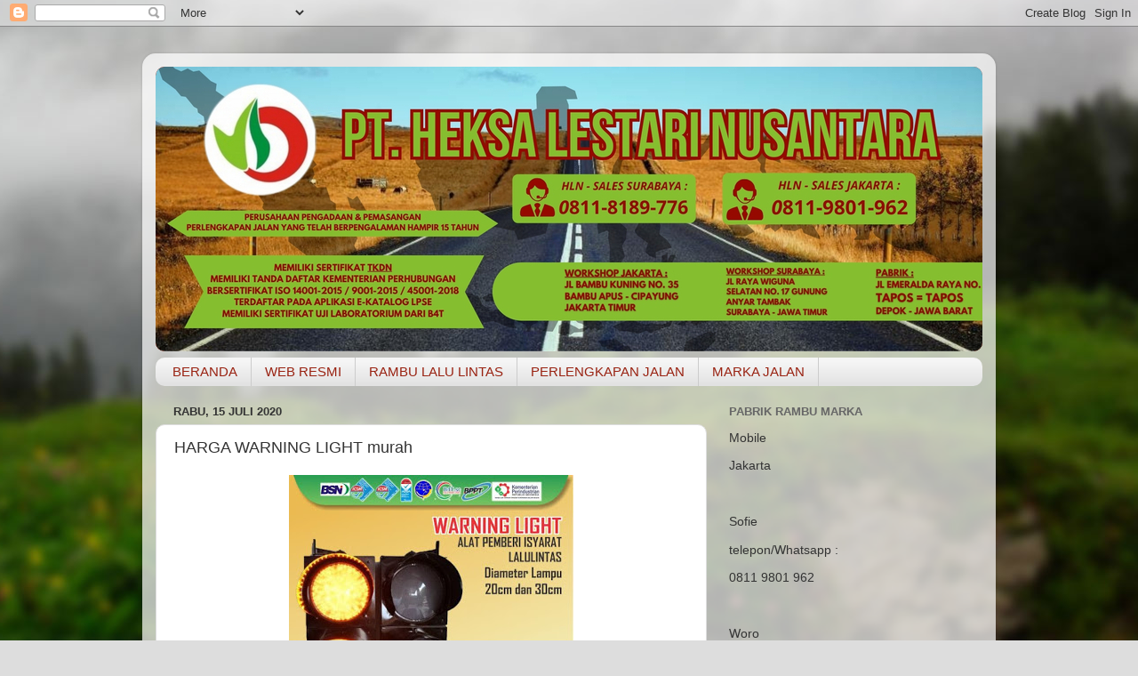

--- FILE ---
content_type: text/html; charset=UTF-8
request_url: https://www.pabrikrambu.com/2020/07/harga-warning-light-murah.html
body_size: 13478
content:
<!DOCTYPE html>
<html class='v2' dir='ltr' lang='id' xmlns='http://www.w3.org/1999/xhtml' xmlns:b='http://www.google.com/2005/gml/b' xmlns:data='http://www.google.com/2005/gml/data' xmlns:expr='http://www.google.com/2005/gml/expr'>
<head>
<link href='https://www.blogger.com/static/v1/widgets/335934321-css_bundle_v2.css' rel='stylesheet' type='text/css'/>
<meta charset='utf-8'/>
<meta content='text/html; charset=UTF-8' http-equiv='Content-Type'/>
<meta content='blogger' name='generator'/>
<link href='https://www.pabrikrambu.com/favicon.ico' rel='icon' type='image/x-icon'/>
<link href='https://www.pabrikrambu.com/2020/07/harga-warning-light-murah.html' rel='canonical'/>
<link href='https://www.pabrikrambu.com/feeds/posts/default' rel='alternate' title='Pabrik Rambu - Atom' type='application/atom+xml'/>
<link href='https://www.pabrikrambu.com/feeds/posts/default?alt=rss' rel='alternate' title='Pabrik Rambu - RSS' type='application/rss+xml'/>
<link href='http://www.blogger.com/feeds/8849699438635203713/posts/default' rel='alternate' title='Pabrik Rambu - Atom' type='application/atom+xml'/>
<link href='http://www.blogger.com/openid-server.g' rel='openid.server'/>
<link href='https://www.pabrikrambu.com/' rel='openid.delegate'/>
<link href='https://blogger.googleusercontent.com/img/b/R29vZ2xl/AVvXsEjRe47VYsnFGkE3fjnOcEarfU9dxbf879cLLPYpdrhJJFr41kPYlhS_TpxE76cVCMkixuAgdG3fmpVtdmqrNVNhzjNeUnvVh0esjxy80lnfPkFEcN9ni5zGGNTRheKfrt57Rmp9x1cS9fI/s72-c/WARNING+LIGHT.jpeg' rel='image_src'/>
<meta content='HARGA WARNING LIGHT murah - Pabrik Rambu' name='description'/>
<title>HARGA WARNING LIGHT murah | Pabrik Rambu</title>
<meta content='index,follow' name='robots'/>
<style id='page-skin-1' type='text/css'><!--
/*-----------------------------------------------
Blogger Template Style
Name:     Picture Window
Designer: Blogger
URL:      www.blogger.com
----------------------------------------------- */
/* Variable definitions
====================
<Variable name="keycolor" description="Main Color" type="color" default="#1a222a"/>
<Variable name="body.background" description="Body Background" type="background"
color="#dddddd" default="#111111 url(//themes.googleusercontent.com/image?id=1OACCYOE0-eoTRTfsBuX1NMN9nz599ufI1Jh0CggPFA_sK80AGkIr8pLtYRpNUKPmwtEa) repeat-x fixed top center"/>
<Group description="Page Text" selector="body">
<Variable name="body.font" description="Font" type="font"
default="normal normal 15px Arial, Tahoma, Helvetica, FreeSans, sans-serif"/>
<Variable name="body.text.color" description="Text Color" type="color" default="#333333"/>
</Group>
<Group description="Backgrounds" selector=".body-fauxcolumns-outer">
<Variable name="body.background.color" description="Outer Background" type="color" default="#296695"/>
<Variable name="header.background.color" description="Header Background" type="color" default="transparent"/>
<Variable name="post.background.color" description="Post Background" type="color" default="#ffffff"/>
</Group>
<Group description="Links" selector=".main-outer">
<Variable name="link.color" description="Link Color" type="color" default="#336699"/>
<Variable name="link.visited.color" description="Visited Color" type="color" default="#6699cc"/>
<Variable name="link.hover.color" description="Hover Color" type="color" default="#33aaff"/>
</Group>
<Group description="Blog Title" selector=".header h1">
<Variable name="header.font" description="Title Font" type="font"
default="normal normal 36px Arial, Tahoma, Helvetica, FreeSans, sans-serif"/>
<Variable name="header.text.color" description="Text Color" type="color" default="#ffffff" />
</Group>
<Group description="Tabs Text" selector=".tabs-inner .widget li a">
<Variable name="tabs.font" description="Font" type="font"
default="normal normal 15px Arial, Tahoma, Helvetica, FreeSans, sans-serif"/>
<Variable name="tabs.text.color" description="Text Color" type="color" default="#ffffff"/>
<Variable name="tabs.selected.text.color" description="Selected Color" type="color" default="#992211"/>
</Group>
<Group description="Tabs Background" selector=".tabs-outer .PageList">
<Variable name="tabs.background.color" description="Background Color" type="color" default="transparent"/>
<Variable name="tabs.selected.background.color" description="Selected Color" type="color" default="transparent"/>
<Variable name="tabs.separator.color" description="Separator Color" type="color" default="transparent"/>
</Group>
<Group description="Post Title" selector="h3.post-title, .comments h4">
<Variable name="post.title.font" description="Title Font" type="font"
default="normal normal 18px Arial, Tahoma, Helvetica, FreeSans, sans-serif"/>
</Group>
<Group description="Date Header" selector=".date-header">
<Variable name="date.header.color" description="Text Color" type="color" default="#333333"/>
</Group>
<Group description="Post" selector=".post">
<Variable name="post.footer.text.color" description="Footer Text Color" type="color" default="#999999"/>
<Variable name="post.border.color" description="Border Color" type="color" default="#dddddd"/>
</Group>
<Group description="Gadgets" selector="h2">
<Variable name="widget.title.font" description="Title Font" type="font"
default="bold normal 13px Arial, Tahoma, Helvetica, FreeSans, sans-serif"/>
<Variable name="widget.title.text.color" description="Title Color" type="color" default="#888888"/>
</Group>
<Group description="Footer" selector=".footer-outer">
<Variable name="footer.text.color" description="Text Color" type="color" default="#cccccc"/>
<Variable name="footer.widget.title.text.color" description="Gadget Title Color" type="color" default="#aaaaaa"/>
</Group>
<Group description="Footer Links" selector=".footer-outer">
<Variable name="footer.link.color" description="Link Color" type="color" default="#99ccee"/>
<Variable name="footer.link.visited.color" description="Visited Color" type="color" default="#77aaee"/>
<Variable name="footer.link.hover.color" description="Hover Color" type="color" default="#33aaff"/>
</Group>
<Variable name="content.margin" description="Content Margin Top" type="length" default="20px" min="0" max="100px"/>
<Variable name="content.padding" description="Content Padding" type="length" default="0" min="0" max="100px"/>
<Variable name="content.background" description="Content Background" type="background"
default="transparent none repeat scroll top left"/>
<Variable name="content.border.radius" description="Content Border Radius" type="length" default="0" min="0" max="100px"/>
<Variable name="content.shadow.spread" description="Content Shadow Spread" type="length" default="0" min="0" max="100px"/>
<Variable name="header.padding" description="Header Padding" type="length" default="0" min="0" max="100px"/>
<Variable name="header.background.gradient" description="Header Gradient" type="url"
default="none"/>
<Variable name="header.border.radius" description="Header Border Radius" type="length" default="0" min="0" max="100px"/>
<Variable name="main.border.radius.top" description="Main Border Radius" type="length" default="20px" min="0" max="100px"/>
<Variable name="footer.border.radius.top" description="Footer Border Radius Top" type="length" default="0" min="0" max="100px"/>
<Variable name="footer.border.radius.bottom" description="Footer Border Radius Bottom" type="length" default="20px" min="0" max="100px"/>
<Variable name="region.shadow.spread" description="Main and Footer Shadow Spread" type="length" default="3px" min="0" max="100px"/>
<Variable name="region.shadow.offset" description="Main and Footer Shadow Offset" type="length" default="1px" min="-50px" max="50px"/>
<Variable name="tabs.background.gradient" description="Tab Background Gradient" type="url" default="none"/>
<Variable name="tab.selected.background.gradient" description="Selected Tab Background" type="url"
default="url(https://resources.blogblog.com/blogblog/data/1kt/transparent/white80.png)"/>
<Variable name="tab.background" description="Tab Background" type="background"
default="transparent url(https://resources.blogblog.com/blogblog/data/1kt/transparent/black50.png) repeat scroll top left"/>
<Variable name="tab.border.radius" description="Tab Border Radius" type="length" default="10px" min="0" max="100px"/>
<Variable name="tab.first.border.radius" description="First Tab Border Radius" type="length" default="10px" min="0" max="100px"/>
<Variable name="tabs.border.radius" description="Tabs Border Radius" type="length" default="0" min="0" max="100px"/>
<Variable name="tabs.spacing" description="Tab Spacing" type="length" default=".25em" min="0" max="10em"/>
<Variable name="tabs.margin.bottom" description="Tab Margin Bottom" type="length" default="0" min="0" max="100px"/>
<Variable name="tabs.margin.sides" description="Tab Margin Sides" type="length" default="20px" min="0" max="100px"/>
<Variable name="main.background" description="Main Background" type="background"
default="transparent url(https://resources.blogblog.com/blogblog/data/1kt/transparent/white80.png) repeat scroll top left"/>
<Variable name="main.padding.sides" description="Main Padding Sides" type="length" default="20px" min="0" max="100px"/>
<Variable name="footer.background" description="Footer Background" type="background"
default="transparent url(https://resources.blogblog.com/blogblog/data/1kt/transparent/black50.png) repeat scroll top left"/>
<Variable name="post.margin.sides" description="Post Margin Sides" type="length" default="-20px" min="-50px" max="50px"/>
<Variable name="post.border.radius" description="Post Border Radius" type="length" default="5px" min="0" max="100px"/>
<Variable name="widget.title.text.transform" description="Widget Title Text Transform" type="string" default="uppercase"/>
<Variable name="mobile.background.overlay" description="Mobile Background Overlay" type="string"
default="transparent none repeat scroll top left"/>
<Variable name="startSide" description="Side where text starts in blog language" type="automatic" default="left"/>
<Variable name="endSide" description="Side where text ends in blog language" type="automatic" default="right"/>
*/
/* Content
----------------------------------------------- */
body {
font: normal normal 15px Arial, Tahoma, Helvetica, FreeSans, sans-serif;
color: #333333;
background: #dddddd url(//themes.googleusercontent.com/image?id=1fupio4xM9eVxyr-k5QC5RiCJlYR35r9dXsp63RKsKt64v33poi2MvnjkX_1MULBY8BsT) repeat-x fixed bottom center;
}
html body .region-inner {
min-width: 0;
max-width: 100%;
width: auto;
}
.content-outer {
font-size: 90%;
}
a:link {
text-decoration:none;
color: #992211;
}
a:visited {
text-decoration:none;
color: #771100;
}
a:hover {
text-decoration:underline;
color: #cc4411;
}
.content-outer {
background: transparent url(https://resources.blogblog.com/blogblog/data/1kt/transparent/white80.png) repeat scroll top left;
-moz-border-radius: 15px;
-webkit-border-radius: 15px;
-goog-ms-border-radius: 15px;
border-radius: 15px;
-moz-box-shadow: 0 0 3px rgba(0, 0, 0, .15);
-webkit-box-shadow: 0 0 3px rgba(0, 0, 0, .15);
-goog-ms-box-shadow: 0 0 3px rgba(0, 0, 0, .15);
box-shadow: 0 0 3px rgba(0, 0, 0, .15);
margin: 30px auto;
}
.content-inner {
padding: 15px;
}
/* Header
----------------------------------------------- */
.header-outer {
background: #992211 url(https://resources.blogblog.com/blogblog/data/1kt/transparent/header_gradient_shade.png) repeat-x scroll top left;
_background-image: none;
color: #ffffff;
-moz-border-radius: 10px;
-webkit-border-radius: 10px;
-goog-ms-border-radius: 10px;
border-radius: 10px;
}
.Header img, .Header #header-inner {
-moz-border-radius: 10px;
-webkit-border-radius: 10px;
-goog-ms-border-radius: 10px;
border-radius: 10px;
}
.header-inner .Header .titlewrapper,
.header-inner .Header .descriptionwrapper {
padding-left: 30px;
padding-right: 30px;
}
.Header h1 {
font: normal normal 36px Arial, Tahoma, Helvetica, FreeSans, sans-serif;
text-shadow: 1px 1px 3px rgba(0, 0, 0, 0.3);
}
.Header h1 a {
color: #ffffff;
}
.Header .description {
font-size: 130%;
}
/* Tabs
----------------------------------------------- */
.tabs-inner {
margin: .5em 0 0;
padding: 0;
}
.tabs-inner .section {
margin: 0;
}
.tabs-inner .widget ul {
padding: 0;
background: #f5f5f5 url(https://resources.blogblog.com/blogblog/data/1kt/transparent/tabs_gradient_shade.png) repeat scroll bottom;
-moz-border-radius: 10px;
-webkit-border-radius: 10px;
-goog-ms-border-radius: 10px;
border-radius: 10px;
}
.tabs-inner .widget li {
border: none;
}
.tabs-inner .widget li a {
display: inline-block;
padding: .5em 1em;
margin-right: 0;
color: #992211;
font: normal normal 15px Arial, Tahoma, Helvetica, FreeSans, sans-serif;
-moz-border-radius: 0 0 0 0;
-webkit-border-top-left-radius: 0;
-webkit-border-top-right-radius: 0;
-goog-ms-border-radius: 0 0 0 0;
border-radius: 0 0 0 0;
background: transparent none no-repeat scroll top left;
border-right: 1px solid #cccccc;
}
.tabs-inner .widget li:first-child a {
padding-left: 1.25em;
-moz-border-radius-topleft: 10px;
-moz-border-radius-bottomleft: 10px;
-webkit-border-top-left-radius: 10px;
-webkit-border-bottom-left-radius: 10px;
-goog-ms-border-top-left-radius: 10px;
-goog-ms-border-bottom-left-radius: 10px;
border-top-left-radius: 10px;
border-bottom-left-radius: 10px;
}
.tabs-inner .widget li.selected a,
.tabs-inner .widget li a:hover {
position: relative;
z-index: 1;
background: #ffffff url(https://resources.blogblog.com/blogblog/data/1kt/transparent/tabs_gradient_shade.png) repeat scroll bottom;
color: #000000;
-moz-box-shadow: 0 0 0 rgba(0, 0, 0, .15);
-webkit-box-shadow: 0 0 0 rgba(0, 0, 0, .15);
-goog-ms-box-shadow: 0 0 0 rgba(0, 0, 0, .15);
box-shadow: 0 0 0 rgba(0, 0, 0, .15);
}
/* Headings
----------------------------------------------- */
h2 {
font: bold normal 13px Arial, Tahoma, Helvetica, FreeSans, sans-serif;
text-transform: uppercase;
color: #666666;
margin: .5em 0;
}
/* Main
----------------------------------------------- */
.main-outer {
background: transparent none repeat scroll top center;
-moz-border-radius: 0 0 0 0;
-webkit-border-top-left-radius: 0;
-webkit-border-top-right-radius: 0;
-webkit-border-bottom-left-radius: 0;
-webkit-border-bottom-right-radius: 0;
-goog-ms-border-radius: 0 0 0 0;
border-radius: 0 0 0 0;
-moz-box-shadow: 0 0 0 rgba(0, 0, 0, .15);
-webkit-box-shadow: 0 0 0 rgba(0, 0, 0, .15);
-goog-ms-box-shadow: 0 0 0 rgba(0, 0, 0, .15);
box-shadow: 0 0 0 rgba(0, 0, 0, .15);
}
.main-inner {
padding: 15px 5px 20px;
}
.main-inner .column-center-inner {
padding: 0 0;
}
.main-inner .column-left-inner {
padding-left: 0;
}
.main-inner .column-right-inner {
padding-right: 0;
}
/* Posts
----------------------------------------------- */
h3.post-title {
margin: 0;
font: normal normal 18px Arial, Tahoma, Helvetica, FreeSans, sans-serif;
}
.comments h4 {
margin: 1em 0 0;
font: normal normal 18px Arial, Tahoma, Helvetica, FreeSans, sans-serif;
}
.date-header span {
color: #333333;
}
.post-outer {
background-color: #ffffff;
border: solid 1px #dddddd;
-moz-border-radius: 10px;
-webkit-border-radius: 10px;
border-radius: 10px;
-goog-ms-border-radius: 10px;
padding: 15px 20px;
margin: 0 -20px 20px;
}
.post-body {
line-height: 1.4;
font-size: 110%;
position: relative;
}
.post-header {
margin: 0 0 1.5em;
color: #999999;
line-height: 1.6;
}
.post-footer {
margin: .5em 0 0;
color: #999999;
line-height: 1.6;
}
#blog-pager {
font-size: 140%
}
#comments .comment-author {
padding-top: 1.5em;
border-top: dashed 1px #ccc;
border-top: dashed 1px rgba(128, 128, 128, .5);
background-position: 0 1.5em;
}
#comments .comment-author:first-child {
padding-top: 0;
border-top: none;
}
.avatar-image-container {
margin: .2em 0 0;
}
/* Comments
----------------------------------------------- */
.comments .comments-content .icon.blog-author {
background-repeat: no-repeat;
background-image: url([data-uri]);
}
.comments .comments-content .loadmore a {
border-top: 1px solid #cc4411;
border-bottom: 1px solid #cc4411;
}
.comments .continue {
border-top: 2px solid #cc4411;
}
/* Widgets
----------------------------------------------- */
.widget ul, .widget #ArchiveList ul.flat {
padding: 0;
list-style: none;
}
.widget ul li, .widget #ArchiveList ul.flat li {
border-top: dashed 1px #ccc;
border-top: dashed 1px rgba(128, 128, 128, .5);
}
.widget ul li:first-child, .widget #ArchiveList ul.flat li:first-child {
border-top: none;
}
.widget .post-body ul {
list-style: disc;
}
.widget .post-body ul li {
border: none;
}
/* Footer
----------------------------------------------- */
.footer-outer {
color:#eeeeee;
background: transparent url(https://resources.blogblog.com/blogblog/data/1kt/transparent/black50.png) repeat scroll top left;
-moz-border-radius: 10px 10px 10px 10px;
-webkit-border-top-left-radius: 10px;
-webkit-border-top-right-radius: 10px;
-webkit-border-bottom-left-radius: 10px;
-webkit-border-bottom-right-radius: 10px;
-goog-ms-border-radius: 10px 10px 10px 10px;
border-radius: 10px 10px 10px 10px;
-moz-box-shadow: 0 0 0 rgba(0, 0, 0, .15);
-webkit-box-shadow: 0 0 0 rgba(0, 0, 0, .15);
-goog-ms-box-shadow: 0 0 0 rgba(0, 0, 0, .15);
box-shadow: 0 0 0 rgba(0, 0, 0, .15);
}
.footer-inner {
padding: 10px 5px 20px;
}
.footer-outer a {
color: #ffffdd;
}
.footer-outer a:visited {
color: #cccc99;
}
.footer-outer a:hover {
color: #ffffff;
}
.footer-outer .widget h2 {
color: #bbbbbb;
}
/* Mobile
----------------------------------------------- */
html body.mobile {
height: auto;
}
html body.mobile {
min-height: 480px;
background-size: 100% auto;
}
.mobile .body-fauxcolumn-outer {
background: transparent none repeat scroll top left;
}
html .mobile .mobile-date-outer, html .mobile .blog-pager {
border-bottom: none;
background: transparent none repeat scroll top center;
margin-bottom: 10px;
}
.mobile .date-outer {
background: transparent none repeat scroll top center;
}
.mobile .header-outer, .mobile .main-outer,
.mobile .post-outer, .mobile .footer-outer {
-moz-border-radius: 0;
-webkit-border-radius: 0;
-goog-ms-border-radius: 0;
border-radius: 0;
}
.mobile .content-outer,
.mobile .main-outer,
.mobile .post-outer {
background: inherit;
border: none;
}
.mobile .content-outer {
font-size: 100%;
}
.mobile-link-button {
background-color: #992211;
}
.mobile-link-button a:link, .mobile-link-button a:visited {
color: #ffffff;
}
.mobile-index-contents {
color: #333333;
}
.mobile .tabs-inner .PageList .widget-content {
background: #ffffff url(https://resources.blogblog.com/blogblog/data/1kt/transparent/tabs_gradient_shade.png) repeat scroll bottom;
color: #000000;
}
.mobile .tabs-inner .PageList .widget-content .pagelist-arrow {
border-left: 1px solid #cccccc;
}

--></style>
<style id='template-skin-1' type='text/css'><!--
body {
min-width: 960px;
}
.content-outer, .content-fauxcolumn-outer, .region-inner {
min-width: 960px;
max-width: 960px;
_width: 960px;
}
.main-inner .columns {
padding-left: 0;
padding-right: 310px;
}
.main-inner .fauxcolumn-center-outer {
left: 0;
right: 310px;
/* IE6 does not respect left and right together */
_width: expression(this.parentNode.offsetWidth -
parseInt("0") -
parseInt("310px") + 'px');
}
.main-inner .fauxcolumn-left-outer {
width: 0;
}
.main-inner .fauxcolumn-right-outer {
width: 310px;
}
.main-inner .column-left-outer {
width: 0;
right: 100%;
margin-left: -0;
}
.main-inner .column-right-outer {
width: 310px;
margin-right: -310px;
}
#layout {
min-width: 0;
}
#layout .content-outer {
min-width: 0;
width: 800px;
}
#layout .region-inner {
min-width: 0;
width: auto;
}
body#layout div.add_widget {
padding: 8px;
}
body#layout div.add_widget a {
margin-left: 32px;
}
--></style>
<style>
    body {background-image:url(\/\/themes.googleusercontent.com\/image?id=1fupio4xM9eVxyr-k5QC5RiCJlYR35r9dXsp63RKsKt64v33poi2MvnjkX_1MULBY8BsT);}
    
@media (max-width: 200px) { body {background-image:url(\/\/themes.googleusercontent.com\/image?id=1fupio4xM9eVxyr-k5QC5RiCJlYR35r9dXsp63RKsKt64v33poi2MvnjkX_1MULBY8BsT&options=w200);}}
@media (max-width: 400px) and (min-width: 201px) { body {background-image:url(\/\/themes.googleusercontent.com\/image?id=1fupio4xM9eVxyr-k5QC5RiCJlYR35r9dXsp63RKsKt64v33poi2MvnjkX_1MULBY8BsT&options=w400);}}
@media (max-width: 800px) and (min-width: 401px) { body {background-image:url(\/\/themes.googleusercontent.com\/image?id=1fupio4xM9eVxyr-k5QC5RiCJlYR35r9dXsp63RKsKt64v33poi2MvnjkX_1MULBY8BsT&options=w800);}}
@media (max-width: 1200px) and (min-width: 801px) { body {background-image:url(\/\/themes.googleusercontent.com\/image?id=1fupio4xM9eVxyr-k5QC5RiCJlYR35r9dXsp63RKsKt64v33poi2MvnjkX_1MULBY8BsT&options=w1200);}}
/* Last tag covers anything over one higher than the previous max-size cap. */
@media (min-width: 1201px) { body {background-image:url(\/\/themes.googleusercontent.com\/image?id=1fupio4xM9eVxyr-k5QC5RiCJlYR35r9dXsp63RKsKt64v33poi2MvnjkX_1MULBY8BsT&options=w1600);}}
  </style>
<link href='https://www.blogger.com/dyn-css/authorization.css?targetBlogID=8849699438635203713&amp;zx=70083344-6126-4abe-876d-dc392571f7aa' media='none' onload='if(media!=&#39;all&#39;)media=&#39;all&#39;' rel='stylesheet'/><noscript><link href='https://www.blogger.com/dyn-css/authorization.css?targetBlogID=8849699438635203713&amp;zx=70083344-6126-4abe-876d-dc392571f7aa' rel='stylesheet'/></noscript>
<meta name='google-adsense-platform-account' content='ca-host-pub-1556223355139109'/>
<meta name='google-adsense-platform-domain' content='blogspot.com'/>

</head>
<body class='loading'>
<div class='navbar section' id='navbar' name='Navbar'><div class='widget Navbar' data-version='1' id='Navbar1'><script type="text/javascript">
    function setAttributeOnload(object, attribute, val) {
      if(window.addEventListener) {
        window.addEventListener('load',
          function(){ object[attribute] = val; }, false);
      } else {
        window.attachEvent('onload', function(){ object[attribute] = val; });
      }
    }
  </script>
<div id="navbar-iframe-container"></div>
<script type="text/javascript" src="https://apis.google.com/js/platform.js"></script>
<script type="text/javascript">
      gapi.load("gapi.iframes:gapi.iframes.style.bubble", function() {
        if (gapi.iframes && gapi.iframes.getContext) {
          gapi.iframes.getContext().openChild({
              url: 'https://www.blogger.com/navbar/8849699438635203713?po\x3d3054620663974604692\x26origin\x3dhttps://www.pabrikrambu.com',
              where: document.getElementById("navbar-iframe-container"),
              id: "navbar-iframe"
          });
        }
      });
    </script><script type="text/javascript">
(function() {
var script = document.createElement('script');
script.type = 'text/javascript';
script.src = '//pagead2.googlesyndication.com/pagead/js/google_top_exp.js';
var head = document.getElementsByTagName('head')[0];
if (head) {
head.appendChild(script);
}})();
</script>
</div></div>
<div class='body-fauxcolumns'>
<div class='fauxcolumn-outer body-fauxcolumn-outer'>
<div class='cap-top'>
<div class='cap-left'></div>
<div class='cap-right'></div>
</div>
<div class='fauxborder-left'>
<div class='fauxborder-right'></div>
<div class='fauxcolumn-inner'>
</div>
</div>
<div class='cap-bottom'>
<div class='cap-left'></div>
<div class='cap-right'></div>
</div>
</div>
</div>
<div class='content'>
<div class='content-fauxcolumns'>
<div class='fauxcolumn-outer content-fauxcolumn-outer'>
<div class='cap-top'>
<div class='cap-left'></div>
<div class='cap-right'></div>
</div>
<div class='fauxborder-left'>
<div class='fauxborder-right'></div>
<div class='fauxcolumn-inner'>
</div>
</div>
<div class='cap-bottom'>
<div class='cap-left'></div>
<div class='cap-right'></div>
</div>
</div>
</div>
<div class='content-outer'>
<div class='content-cap-top cap-top'>
<div class='cap-left'></div>
<div class='cap-right'></div>
</div>
<div class='fauxborder-left content-fauxborder-left'>
<div class='fauxborder-right content-fauxborder-right'></div>
<div class='content-inner'>
<header>
<div class='header-outer'>
<div class='header-cap-top cap-top'>
<div class='cap-left'></div>
<div class='cap-right'></div>
</div>
<div class='fauxborder-left header-fauxborder-left'>
<div class='fauxborder-right header-fauxborder-right'></div>
<div class='region-inner header-inner'>
<div class='header section' id='header' name='Tajuk'><div class='widget Header' data-version='1' id='Header1'>
<div id='header-inner'>
<a href='https://www.pabrikrambu.com/' style='display: block'>
<img alt='Pabrik Rambu' height='320px; ' id='Header1_headerimg' src='https://blogger.googleusercontent.com/img/a/AVvXsEhPy1t9kDg7N_ifr3U9uGCKVta11aoFuz6DrX_73Sil7ix4biG9DBn1DRyheRdvLBD8KoD1h3VFm3BzDIh3jbL545OPkbt2W86TvhX8RyJCvhc15m5yR4G_oXRaOeMqF3_6o76JRXPG4Mqvxwt_KtPpdoVWUpE1D2_Sduc26Nz-nqZ3716SNWqhvTNDhj8=s959' style='display: block' width='959px; '/>
</a>
</div>
</div></div>
</div>
</div>
<div class='header-cap-bottom cap-bottom'>
<div class='cap-left'></div>
<div class='cap-right'></div>
</div>
</div>
</header>
<div class='tabs-outer'>
<div class='tabs-cap-top cap-top'>
<div class='cap-left'></div>
<div class='cap-right'></div>
</div>
<div class='fauxborder-left tabs-fauxborder-left'>
<div class='fauxborder-right tabs-fauxborder-right'></div>
<div class='region-inner tabs-inner'>
<div class='tabs section' id='crosscol' name='Seluruh Kolom'><div class='widget PageList' data-version='1' id='PageList2'>
<h2>RAMBU MARKA</h2>
<div class='widget-content'>
<ul>
<li>
<a href='https://www.pabrikrambu.com/'>BERANDA</a>
</li>
<li>
<a href='http://rambumarka.com'>WEB RESMI</a>
</li>
<li>
<a href='https://www.pabrikrambu.com/p/rambu-lalu-lintas.html'>RAMBU LALU LINTAS </a>
</li>
<li>
<a href='https://www.pabrikrambu.com/p/perlengkapan-jalan.html'>PERLENGKAPAN JALAN </a>
</li>
<li>
<a href='https://www.pabrikrambu.com/p/markah-jalan.html'>MARKA JALAN</a>
</li>
</ul>
<div class='clear'></div>
</div>
</div></div>
<div class='tabs no-items section' id='crosscol-overflow' name='Cross-Column 2'></div>
</div>
</div>
<div class='tabs-cap-bottom cap-bottom'>
<div class='cap-left'></div>
<div class='cap-right'></div>
</div>
</div>
<div class='main-outer'>
<div class='main-cap-top cap-top'>
<div class='cap-left'></div>
<div class='cap-right'></div>
</div>
<div class='fauxborder-left main-fauxborder-left'>
<div class='fauxborder-right main-fauxborder-right'></div>
<div class='region-inner main-inner'>
<div class='columns fauxcolumns'>
<div class='fauxcolumn-outer fauxcolumn-center-outer'>
<div class='cap-top'>
<div class='cap-left'></div>
<div class='cap-right'></div>
</div>
<div class='fauxborder-left'>
<div class='fauxborder-right'></div>
<div class='fauxcolumn-inner'>
</div>
</div>
<div class='cap-bottom'>
<div class='cap-left'></div>
<div class='cap-right'></div>
</div>
</div>
<div class='fauxcolumn-outer fauxcolumn-left-outer'>
<div class='cap-top'>
<div class='cap-left'></div>
<div class='cap-right'></div>
</div>
<div class='fauxborder-left'>
<div class='fauxborder-right'></div>
<div class='fauxcolumn-inner'>
</div>
</div>
<div class='cap-bottom'>
<div class='cap-left'></div>
<div class='cap-right'></div>
</div>
</div>
<div class='fauxcolumn-outer fauxcolumn-right-outer'>
<div class='cap-top'>
<div class='cap-left'></div>
<div class='cap-right'></div>
</div>
<div class='fauxborder-left'>
<div class='fauxborder-right'></div>
<div class='fauxcolumn-inner'>
</div>
</div>
<div class='cap-bottom'>
<div class='cap-left'></div>
<div class='cap-right'></div>
</div>
</div>
<!-- corrects IE6 width calculation -->
<div class='columns-inner'>
<div class='column-center-outer'>
<div class='column-center-inner'>
<div class='main section' id='main' name='Utama'><div class='widget Blog' data-version='1' id='Blog1'>
<div class='blog-posts hfeed'>

          <div class="date-outer">
        
<h2 class='date-header'><span>Rabu, 15 Juli 2020</span></h2>

          <div class="date-posts">
        
<div class='post-outer'>
<div class='post hentry uncustomized-post-template' itemprop='blogPost' itemscope='itemscope' itemtype='http://schema.org/BlogPosting'>
<meta content='https://blogger.googleusercontent.com/img/b/R29vZ2xl/AVvXsEjRe47VYsnFGkE3fjnOcEarfU9dxbf879cLLPYpdrhJJFr41kPYlhS_TpxE76cVCMkixuAgdG3fmpVtdmqrNVNhzjNeUnvVh0esjxy80lnfPkFEcN9ni5zGGNTRheKfrt57Rmp9x1cS9fI/s1600/WARNING+LIGHT.jpeg' itemprop='image_url'/>
<meta content='8849699438635203713' itemprop='blogId'/>
<meta content='3054620663974604692' itemprop='postId'/>
<a name='3054620663974604692'></a>
<h3 class='post-title entry-title' itemprop='name'>
HARGA WARNING LIGHT murah
</h3>
<div class='post-header'>
<div class='post-header-line-1'></div>
</div>
<div class='post-body entry-content' id='post-body-3054620663974604692' itemprop='description articleBody'>
<div dir="ltr" style="text-align: left;" trbidi="on">
<div class="separator" style="clear: both; text-align: center;">
<a href="https://blogger.googleusercontent.com/img/b/R29vZ2xl/AVvXsEjRe47VYsnFGkE3fjnOcEarfU9dxbf879cLLPYpdrhJJFr41kPYlhS_TpxE76cVCMkixuAgdG3fmpVtdmqrNVNhzjNeUnvVh0esjxy80lnfPkFEcN9ni5zGGNTRheKfrt57Rmp9x1cS9fI/s1600/WARNING+LIGHT.jpeg" style="margin-left: 1em; margin-right: 1em;"><img border="0" data-original-height="302" data-original-width="320" src="https://blogger.googleusercontent.com/img/b/R29vZ2xl/AVvXsEjRe47VYsnFGkE3fjnOcEarfU9dxbf879cLLPYpdrhJJFr41kPYlhS_TpxE76cVCMkixuAgdG3fmpVtdmqrNVNhzjNeUnvVh0esjxy80lnfPkFEcN9ni5zGGNTRheKfrt57Rmp9x1cS9fI/s1600/WARNING+LIGHT.jpeg" /></a></div>
<a name="more"></a><br />
<div style="text-align: justify;">
warning light termasuk kedalam alat pemberi isyarat lalu lintas. dimana <a href="https://rambumurah.com/traffic-light-pju/jual-traffic-light-dan-jual-warning-light/">warning light</a> ini hanya memiliki dua lampu dan satu jenis warna lampu saja yaitu kuning. dari nama nya saja warning yang memiliki arti hati-hati/perhatian maka dari itu lampu tersebut digunakan untuk memberikan perhatian kepada para pengguna jalan nya. agar dapat berhati hati dalam melintasi jalan terutama terhadap jalan yang rawan kecelakaan.</div>
<br />
untuk info harga produk dan pemesanan dapat menghubungi kontak kami di bawah ini :<br />
<br /><span face="Roboto, Arial, sans-serif" style="font-size: 14px; letter-spacing: 0.2px;">Mobile</span><br style="-webkit-tap-highlight-color: transparent; font-family: Roboto, Arial, sans-serif; font-size: 14px; letter-spacing: 0.2px;" /><br style="-webkit-tap-highlight-color: transparent; font-family: Roboto, Arial, sans-serif; font-size: 14px; letter-spacing: 0.2px;" /><span face="Roboto, Arial, sans-serif" style="font-size: 14px; letter-spacing: 0.2px;">Jakarta</span><br style="-webkit-tap-highlight-color: transparent; font-family: Roboto, Arial, sans-serif; font-size: 14px; letter-spacing: 0.2px;" /><br style="-webkit-tap-highlight-color: transparent; font-family: Roboto, Arial, sans-serif; font-size: 14px; letter-spacing: 0.2px;" /><span face="Roboto, Arial, sans-serif" style="font-size: 14px; letter-spacing: 0.2px;">Sofie</span><br style="-webkit-tap-highlight-color: transparent; font-family: Roboto, Arial, sans-serif; font-size: 14px; letter-spacing: 0.2px;" /><span face="Roboto, Arial, sans-serif" style="font-size: 14px; letter-spacing: 0.2px;">telepon/Whatsapp : 0811 9801 962</span><br style="-webkit-tap-highlight-color: transparent; font-family: Roboto, Arial, sans-serif; font-size: 14px; letter-spacing: 0.2px;" /><br style="-webkit-tap-highlight-color: transparent; font-family: Roboto, Arial, sans-serif; font-size: 14px; letter-spacing: 0.2px;" /><span style="background-color: white; font-family: Cantarell; font-size: 18px;">Woro</span><br style="box-sizing: border-box; font-family: Cantarell; font-size: 18px;" /><span face="-apple-system, BlinkMacSystemFont, &quot;Segoe UI&quot;, Roboto, Oxygen-Sans, Ubuntu, Cantarell, &quot;Helvetica Neue&quot;, sans-serif">telepon/Whatsapp :</span><br style="box-sizing: inherit; font-family: -apple-system, BlinkMacSystemFont, &quot;Segoe UI&quot;, Roboto, Oxygen-Sans, Ubuntu, Cantarell, &quot;Helvetica Neue&quot;, sans-serif;" /><span face="-apple-system, BlinkMacSystemFont, &quot;Segoe UI&quot;, Roboto, Oxygen-Sans, Ubuntu, Cantarell, &quot;Helvetica Neue&quot;, sans-serif">0811 819 775</span></div><div dir="ltr" style="text-align: left;" trbidi="on"><br style="-webkit-tap-highlight-color: transparent; font-size: 14px; letter-spacing: 0.2px;" /><span face="Roboto, Arial, sans-serif" style="font-size: 14px; letter-spacing: 0.2px;">Ary</span><br style="-webkit-tap-highlight-color: transparent; font-family: Roboto, Arial, sans-serif; font-size: 14px; letter-spacing: 0.2px;" /><span face="Roboto, Arial, sans-serif" style="font-size: 14px; letter-spacing: 0.2px;">0813 2259 4939</span><br style="-webkit-tap-highlight-color: transparent; font-family: Roboto, Arial, sans-serif; font-size: 14px; letter-spacing: 0.2px;" /><span face="Roboto, Arial, sans-serif" style="font-size: 14px; letter-spacing: 0.2px;">0878 8403 6717</span><br style="-webkit-tap-highlight-color: transparent; font-family: Roboto, Arial, sans-serif; font-size: 14px; letter-spacing: 0.2px;" /><span face="Roboto, Arial, sans-serif" style="font-size: 14px; letter-spacing: 0.2px;">Whatsapp : 0878 8403 6717</span><br style="-webkit-tap-highlight-color: transparent; font-family: Roboto, Arial, sans-serif; font-size: 14px; letter-spacing: 0.2px;" /><br style="-webkit-tap-highlight-color: transparent; font-family: Roboto, Arial, sans-serif; font-size: 14px; letter-spacing: 0.2px;" /><span face="Roboto, Arial, sans-serif" style="font-size: 14px; letter-spacing: 0.2px;">Surabaya</span><br style="-webkit-tap-highlight-color: transparent; font-family: Roboto, Arial, sans-serif; font-size: 14px; letter-spacing: 0.2px;" /><br style="-webkit-tap-highlight-color: transparent; font-family: Roboto, Arial, sans-serif; font-size: 14px; letter-spacing: 0.2px;" /><span face="Roboto, Arial, sans-serif" style="font-size: 14px; letter-spacing: 0.2px;">Herdi</span><br style="-webkit-tap-highlight-color: transparent; font-family: Roboto, Arial, sans-serif; font-size: 14px; letter-spacing: 0.2px;" /><span face="Roboto, Arial, sans-serif" style="font-size: 14px; letter-spacing: 0.2px;">0811-8189-776</span></div>
<div style='clear: both;'></div>
</div>
<div class='post-footer'>
<div class='post-footer-line post-footer-line-1'>
<span class='post-author vcard'>
</span>
<span class='post-timestamp'>
di
<meta content='http://www.pabrikrambu.com/2020/07/harga-warning-light-murah.html' itemprop='url'/>
<a class='timestamp-link' href='https://www.pabrikrambu.com/2020/07/harga-warning-light-murah.html' rel='bookmark' title='permanent link'><abbr class='published' itemprop='datePublished' title='2020-07-15T20:38:00-07:00'>Juli 15, 2020</abbr></a>
</span>
<span class='post-comment-link'>
</span>
<span class='post-icons'>
<span class='item-control blog-admin pid-617037933'>
<a href='https://www.blogger.com/post-edit.g?blogID=8849699438635203713&postID=3054620663974604692&from=pencil' title='Edit Entri'>
<img alt='' class='icon-action' height='18' src='https://resources.blogblog.com/img/icon18_edit_allbkg.gif' width='18'/>
</a>
</span>
</span>
<div class='post-share-buttons goog-inline-block'>
<a class='goog-inline-block share-button sb-email' href='https://www.blogger.com/share-post.g?blogID=8849699438635203713&postID=3054620663974604692&target=email' target='_blank' title='Kirimkan Ini lewat Email'><span class='share-button-link-text'>Kirimkan Ini lewat Email</span></a><a class='goog-inline-block share-button sb-blog' href='https://www.blogger.com/share-post.g?blogID=8849699438635203713&postID=3054620663974604692&target=blog' onclick='window.open(this.href, "_blank", "height=270,width=475"); return false;' target='_blank' title='BlogThis!'><span class='share-button-link-text'>BlogThis!</span></a><a class='goog-inline-block share-button sb-twitter' href='https://www.blogger.com/share-post.g?blogID=8849699438635203713&postID=3054620663974604692&target=twitter' target='_blank' title='Bagikan ke X'><span class='share-button-link-text'>Bagikan ke X</span></a><a class='goog-inline-block share-button sb-facebook' href='https://www.blogger.com/share-post.g?blogID=8849699438635203713&postID=3054620663974604692&target=facebook' onclick='window.open(this.href, "_blank", "height=430,width=640"); return false;' target='_blank' title='Berbagi ke Facebook'><span class='share-button-link-text'>Berbagi ke Facebook</span></a><a class='goog-inline-block share-button sb-pinterest' href='https://www.blogger.com/share-post.g?blogID=8849699438635203713&postID=3054620663974604692&target=pinterest' target='_blank' title='Bagikan ke Pinterest'><span class='share-button-link-text'>Bagikan ke Pinterest</span></a>
</div>
</div>
<div class='post-footer-line post-footer-line-2'>
<span class='post-labels'>
Label:
<a href='https://www.pabrikrambu.com/search/label/jual%20warning%20light' rel='tag'>jual warning light</a>,
<a href='https://www.pabrikrambu.com/search/label/warning%20light' rel='tag'>warning light</a>
</span>
</div>
<div class='post-footer-line post-footer-line-3'>
<span class='post-location'>
</span>
</div>
</div>
</div>
<div class='comments' id='comments'>
<a name='comments'></a>
<h4>Tidak ada komentar:</h4>
<div id='Blog1_comments-block-wrapper'>
<dl class='avatar-comment-indent' id='comments-block'>
</dl>
</div>
<p class='comment-footer'>
<div class='comment-form'>
<a name='comment-form'></a>
<h4 id='comment-post-message'>Posting Komentar</h4>
<p>
</p>
<a href='https://www.blogger.com/comment/frame/8849699438635203713?po=3054620663974604692&hl=id&saa=85391&origin=https://www.pabrikrambu.com' id='comment-editor-src'></a>
<iframe allowtransparency='true' class='blogger-iframe-colorize blogger-comment-from-post' frameborder='0' height='410px' id='comment-editor' name='comment-editor' src='' width='100%'></iframe>
<script src='https://www.blogger.com/static/v1/jsbin/2830521187-comment_from_post_iframe.js' type='text/javascript'></script>
<script type='text/javascript'>
      BLOG_CMT_createIframe('https://www.blogger.com/rpc_relay.html');
    </script>
</div>
</p>
</div>
</div>

        </div></div>
      
</div>
<div class='blog-pager' id='blog-pager'>
<span id='blog-pager-newer-link'>
<a class='blog-pager-newer-link' href='https://www.pabrikrambu.com/2020/07/jual-speed-bump-karet.html' id='Blog1_blog-pager-newer-link' title='Posting Lebih Baru'>Posting Lebih Baru</a>
</span>
<span id='blog-pager-older-link'>
<a class='blog-pager-older-link' href='https://www.pabrikrambu.com/2020/07/harga-delineator-besi.html' id='Blog1_blog-pager-older-link' title='Posting Lama'>Posting Lama</a>
</span>
<a class='home-link' href='https://www.pabrikrambu.com/'>Beranda</a>
</div>
<div class='clear'></div>
<div class='post-feeds'>
<div class='feed-links'>
Langganan:
<a class='feed-link' href='https://www.pabrikrambu.com/feeds/3054620663974604692/comments/default' target='_blank' type='application/atom+xml'>Posting Komentar (Atom)</a>
</div>
</div>
</div></div>
</div>
</div>
<div class='column-left-outer'>
<div class='column-left-inner'>
<aside>
</aside>
</div>
</div>
<div class='column-right-outer'>
<div class='column-right-inner'>
<aside>
<div class='sidebar section' id='sidebar-right-1'><div class='widget Text' data-version='1' id='Text1'>
<h2 class='title'>PABRIK RAMBU MARKA</h2>
<div class='widget-content'>
<p>Mobile</p><p>Jakarta</p><p><br /></p><p>Sofie</p><p>telepon/Whatsapp :</p><p>0811 9801 962</p><p><br /></p><p>Woro</p><p>telepon/WhatsApp :</p><p>0811 819 775</p><p><br /></p><p>Ary</p><p>0813 2259 4939</p><p>0878 8403 6717</p><p>Whatsapp : 0878 8403 6717</p><p><br /></p><p>Surabaya</p><p><br /></p><p>Herdi</p><p>0811-8189-776</p>
</div>
<div class='clear'></div>
</div><div class='widget Image' data-version='1' id='Image1'>
<h2>PABRIK RAMBU</h2>
<div class='widget-content'>
<a href='http://rambumarka.com'>
<img alt='PABRIK RAMBU' height='189' id='Image1_img' src='https://blogger.googleusercontent.com/img/b/R29vZ2xl/AVvXsEgLmqwDhXMxDXGY1zIMPqVkey1Rhot5qOHzNFEXPUnoDiJafNTWGzG8yGbToCrMtS0Z7meZqHhpDYWdfy0dUOYMFZ6LGZ3G-Vq7BzMH0d30otewkPjzeKd3mPwBGWIZ9bItLsj0n3xoEtI/s200/rambu+-+Copy+%25282%2529.jpeg' width='200'/>
</a>
<br/>
</div>
<div class='clear'></div>
</div><div class='widget Image' data-version='1' id='Image5'>
<h2>PABRIK CAT MARKA JALAN</h2>
<div class='widget-content'>
<a href='http://rambumarka.com'>
<img alt='PABRIK CAT MARKA JALAN' height='189' id='Image5_img' src='https://blogger.googleusercontent.com/img/b/R29vZ2xl/AVvXsEggT2uZxCMwuH3A-whRK1f_ympW0bj6iGP8VNNRb84GJht0roRruNrcqCyPL7mRVrgd8fvm4B57jOxStxO7fF0kkG2ldR8KQZAGhsxES0pWZSTd1VC4ILgHlrRCqO__iv_fbsiwZMZtBnE/s200/pabrik+cat+marka+jalan.jpeg' width='200'/>
</a>
<br/>
</div>
<div class='clear'></div>
</div><div class='widget Image' data-version='1' id='Image2'>
<h2>CERMIN TIKUNGAN</h2>
<div class='widget-content'>
<a href='http://rambumarka.blogspot.com'>
<img alt='CERMIN TIKUNGAN' height='189' id='Image2_img' src='https://blogger.googleusercontent.com/img/b/R29vZ2xl/AVvXsEiVQXhyMeo7DL_AEzDx9-1NiAToq_Hk6NZMbHH_s8MwIDM4MQbQDi-b82N2BArbxm6HnNa2OqbT6E2XhsEqdwuRXCQI1gC8f3RL2eHQ3EVo2z6NMDynT01GSeCAfWQvWlfAevx0UaT_idw/s200/CERMIN+TIKUNGAN.jpeg' width='200'/>
</a>
<br/>
</div>
<div class='clear'></div>
</div><div class='widget Image' data-version='1' id='Image9'>
<h2>LAMPU PJU</h2>
<div class='widget-content'>
<a href='http://rambumarka.blogspot.com'>
<img alt='LAMPU PJU' height='189' id='Image9_img' src='https://blogger.googleusercontent.com/img/b/R29vZ2xl/AVvXsEgAqOqgL6_WM7xJsL4HNxHS2Jw1CHLqAm4qlXkdB1Hh9OdI2AHqBdzI8_NrzpOIs_XbbSf7zLVZVLfmggCcWYSiC8l1lNPi_iEc_lsPmk5zBJqixESAtBzj26TAe6LPYt2mZl5TVhG592c/s200/lampu+pju+solar+cell.jpeg' width='200'/>
</a>
<br/>
</div>
<div class='clear'></div>
</div><div class='widget Image' data-version='1' id='Image10'>
<h2>DELINEATOR BESI</h2>
<div class='widget-content'>
<a href='http://rambumarka.com'>
<img alt='DELINEATOR BESI' height='189' id='Image10_img' src='https://blogger.googleusercontent.com/img/b/R29vZ2xl/AVvXsEhYQv8Br3BXHQ49xuVxpqZb7K8mkPn91uwe9h3o6QrzkfK6f5OdM9iLUyWftP9Hy1tBLqgDJ91pX3eNM20R_rUNxQHGiMu2FY3v0tbUfNBV_3zNYTb8YsFcRoqifHh-dtSUXv6xJpcrEXc/s200/delineator+besi.jpeg' width='200'/>
</a>
<br/>
</div>
<div class='clear'></div>
</div><div class='widget Image' data-version='1' id='Image11'>
<h2>DELINEATOR PLASTIK</h2>
<div class='widget-content'>
<a href='http://rambumarka.com'>
<img alt='DELINEATOR PLASTIK' height='189' id='Image11_img' src='https://blogger.googleusercontent.com/img/b/R29vZ2xl/AVvXsEhR0ovPNxotaqx0so3kRoqCVCGp8cWhU8uqmHWL6XZsD1QdHAOcO6wpA5VhdFuT8sY5kztXWFDzE-BjEsgzMnfDDWxkqBOwkb-QB-zdkJurxsyDrPLC4Z4vlUH_frAjmTQ1Z5Kul_qRN0A/s200/delineator+125cm.jpeg' width='200'/>
</a>
<br/>
</div>
<div class='clear'></div>
</div><div class='widget Image' data-version='1' id='Image8'>
<h2>TRAFFIC LIGHT</h2>
<div class='widget-content'>
<a href='http://rambumarka.blogspot.com'>
<img alt='TRAFFIC LIGHT' height='189' id='Image8_img' src='https://blogger.googleusercontent.com/img/b/R29vZ2xl/AVvXsEiO1nOpl63Xjmu5jYkBrU1RFmdfZDe8V-7s601utew1pI2ClBuXnnMjN__jk26s9WH2Yydzkb_UlTSmoOp29av0Qqjxqx-ts1esyuV0aVlrTz9sgUQ_GSlzA9VK1DTM8cWMPBgDCdgSkEU/s200/traffic+light.jpeg' width='200'/>
</a>
<br/>
</div>
<div class='clear'></div>
</div><div class='widget Image' data-version='1' id='Image4'>
<h2>PAKU MARKA JALAN</h2>
<div class='widget-content'>
<a href='http://rambumarka.com'>
<img alt='PAKU MARKA JALAN' height='189' id='Image4_img' src='https://blogger.googleusercontent.com/img/b/R29vZ2xl/AVvXsEhde6x5TpNA1_2uciSCwOF4KYewCbuchEOpDEa_7rcnohkDWvaAz3TMTtXhzGvhhgp0J3yuq10y85ct_gIADjnTwjgLTRdS9EOzJKo-RERt5XlEW66abMHXvzvG4dkP-vYcdgfxteVTFBc/s200/paku+marka+solar+cell.jpeg' width='200'/>
</a>
<br/>
</div>
<div class='clear'></div>
</div><div class='widget Image' data-version='1' id='Image12'>
<h2>TRAFFIC CONE</h2>
<div class='widget-content'>
<a href='http://rambumarka.com'>
<img alt='TRAFFIC CONE' height='189' id='Image12_img' src='https://blogger.googleusercontent.com/img/b/R29vZ2xl/AVvXsEhY4R_Cy7XfLtkTKPaXNRJsyuTEVze8886NLXvvZ_DXCbU5S9B05NoxMvia_r660bU4zzSaAUl0D4lz-zwdolO_0VZJcf8GmWl1GEtPVdncD48X2EKbVqEKohpYjLRvqljXdBbL-he4k9s/s200/KERUCUT+LALU+LINTAS+75CM.jpeg' width='200'/>
</a>
<br/>
</div>
<div class='clear'></div>
</div><div class='widget Image' data-version='1' id='Image3'>
<h2>ROAD BARRIER MARVEL</h2>
<div class='widget-content'>
<a href='http://rambumarka.blogspot.com'>
<img alt='ROAD BARRIER MARVEL' height='189' id='Image3_img' src='https://blogger.googleusercontent.com/img/b/R29vZ2xl/AVvXsEjxA_EuvQl2Pw44Ce7q90LE9Szn59gLo8oOD3iupzbO17qGT7F52aeVm27tFU5_nIedJcGXBGQ7jdaOWKzraYBcXf4qcBOno7-LC8q_dq4hJuORM1hGpISMph-YF-2tGywz2NVPOILdvOg/s200/road+barrier+marvel.jpeg' width='200'/>
</a>
<br/>
</div>
<div class='clear'></div>
</div><div class='widget Image' data-version='1' id='Image7'>
<h2>ROAD BARRIER SHARK</h2>
<div class='widget-content'>
<a href='http://rambumarka.blogspot.com'>
<img alt='ROAD BARRIER SHARK' height='189' id='Image7_img' src='https://blogger.googleusercontent.com/img/b/R29vZ2xl/AVvXsEh679ldyQPjJ7zC-hXkphY5NpsRHrrCunFympJVdkMlGuLuMrIB0LpsJsu8kjcSUj-M72gEuf3n1QmJ33PL6cS3DySr6aJauut05h34qqIZ-Rdc6_vMhgoeSbXJJS4Q2lWHUxb_yeSj-OU/s200/road+barrier+shark.jpeg' width='200'/>
</a>
<br/>
</div>
<div class='clear'></div>
</div><div class='widget Image' data-version='1' id='Image6'>
<h2>ROAD BARRIER TANAGA</h2>
<div class='widget-content'>
<a href='http://rambumarka.blogspot.com'>
<img alt='ROAD BARRIER TANAGA' height='189' id='Image6_img' src='https://blogger.googleusercontent.com/img/b/R29vZ2xl/AVvXsEhe9UzWp65U-7payyiXHGBWoZY31mYVUTnOvECqL8_TIiBIy30yZl5r3uPVDATiVgfailwTY-L5jC9eXaJone-aae2MrryKo7oWYB5hTOHkjPwPnSggyx8TkE8VtT3TOcty5UvJREGMUjs/s200/road+barrier+tanaga.jpeg' width='200'/>
</a>
<br/>
</div>
<div class='clear'></div>
</div><div class='widget Profile' data-version='1' id='Profile1'>
<h2>Mengenai Saya</h2>
<div class='widget-content'>
<dl class='profile-datablock'>
<dt class='profile-data'>
<a class='profile-name-link g-profile' href='https://www.blogger.com/profile/03112689459250089102' rel='author' style='background-image: url(//www.blogger.com/img/logo-16.png);'>
Pabrik Rambu
</a>
</dt>
</dl>
<a class='profile-link' href='https://www.blogger.com/profile/03112689459250089102' rel='author'>Lihat profil lengkapku</a>
<div class='clear'></div>
</div>
</div></div>
<table border='0' cellpadding='0' cellspacing='0' class='section-columns columns-2'>
<tbody>
<tr>
<td class='first columns-cell'>
<div class='sidebar no-items section' id='sidebar-right-2-1'></div>
</td>
<td class='columns-cell'>
<div class='sidebar no-items section' id='sidebar-right-2-2'></div>
</td>
</tr>
</tbody>
</table>
<div class='sidebar section' id='sidebar-right-3'><div class='widget BlogArchive' data-version='1' id='BlogArchive1'>
<h2>Arsip Blog</h2>
<div class='widget-content'>
<div id='ArchiveList'>
<div id='BlogArchive1_ArchiveList'>
<ul class='flat'>
<li class='archivedate'>
<a href='https://www.pabrikrambu.com/2024/08/'>Agustus 2024</a> (2)
      </li>
<li class='archivedate'>
<a href='https://www.pabrikrambu.com/2024/07/'>Juli 2024</a> (4)
      </li>
<li class='archivedate'>
<a href='https://www.pabrikrambu.com/2024/06/'>Juni 2024</a> (1)
      </li>
<li class='archivedate'>
<a href='https://www.pabrikrambu.com/2022/11/'>November 2022</a> (4)
      </li>
<li class='archivedate'>
<a href='https://www.pabrikrambu.com/2022/10/'>Oktober 2022</a> (2)
      </li>
<li class='archivedate'>
<a href='https://www.pabrikrambu.com/2022/09/'>September 2022</a> (4)
      </li>
<li class='archivedate'>
<a href='https://www.pabrikrambu.com/2022/06/'>Juni 2022</a> (15)
      </li>
<li class='archivedate'>
<a href='https://www.pabrikrambu.com/2022/05/'>Mei 2022</a> (8)
      </li>
<li class='archivedate'>
<a href='https://www.pabrikrambu.com/2022/04/'>April 2022</a> (11)
      </li>
<li class='archivedate'>
<a href='https://www.pabrikrambu.com/2022/03/'>Maret 2022</a> (17)
      </li>
<li class='archivedate'>
<a href='https://www.pabrikrambu.com/2022/02/'>Februari 2022</a> (10)
      </li>
<li class='archivedate'>
<a href='https://www.pabrikrambu.com/2022/01/'>Januari 2022</a> (14)
      </li>
<li class='archivedate'>
<a href='https://www.pabrikrambu.com/2021/12/'>Desember 2021</a> (17)
      </li>
<li class='archivedate'>
<a href='https://www.pabrikrambu.com/2021/11/'>November 2021</a> (14)
      </li>
<li class='archivedate'>
<a href='https://www.pabrikrambu.com/2021/10/'>Oktober 2021</a> (8)
      </li>
<li class='archivedate'>
<a href='https://www.pabrikrambu.com/2021/09/'>September 2021</a> (8)
      </li>
<li class='archivedate'>
<a href='https://www.pabrikrambu.com/2021/08/'>Agustus 2021</a> (12)
      </li>
<li class='archivedate'>
<a href='https://www.pabrikrambu.com/2021/07/'>Juli 2021</a> (7)
      </li>
<li class='archivedate'>
<a href='https://www.pabrikrambu.com/2021/06/'>Juni 2021</a> (5)
      </li>
<li class='archivedate'>
<a href='https://www.pabrikrambu.com/2021/05/'>Mei 2021</a> (3)
      </li>
<li class='archivedate'>
<a href='https://www.pabrikrambu.com/2021/04/'>April 2021</a> (6)
      </li>
<li class='archivedate'>
<a href='https://www.pabrikrambu.com/2021/03/'>Maret 2021</a> (9)
      </li>
<li class='archivedate'>
<a href='https://www.pabrikrambu.com/2021/02/'>Februari 2021</a> (7)
      </li>
<li class='archivedate'>
<a href='https://www.pabrikrambu.com/2021/01/'>Januari 2021</a> (9)
      </li>
<li class='archivedate'>
<a href='https://www.pabrikrambu.com/2020/12/'>Desember 2020</a> (9)
      </li>
<li class='archivedate'>
<a href='https://www.pabrikrambu.com/2020/11/'>November 2020</a> (10)
      </li>
<li class='archivedate'>
<a href='https://www.pabrikrambu.com/2020/10/'>Oktober 2020</a> (6)
      </li>
<li class='archivedate'>
<a href='https://www.pabrikrambu.com/2020/09/'>September 2020</a> (11)
      </li>
<li class='archivedate'>
<a href='https://www.pabrikrambu.com/2020/08/'>Agustus 2020</a> (3)
      </li>
<li class='archivedate'>
<a href='https://www.pabrikrambu.com/2020/07/'>Juli 2020</a> (5)
      </li>
<li class='archivedate'>
<a href='https://www.pabrikrambu.com/2020/06/'>Juni 2020</a> (2)
      </li>
<li class='archivedate'>
<a href='https://www.pabrikrambu.com/2020/05/'>Mei 2020</a> (8)
      </li>
<li class='archivedate'>
<a href='https://www.pabrikrambu.com/2020/04/'>April 2020</a> (5)
      </li>
<li class='archivedate'>
<a href='https://www.pabrikrambu.com/2020/03/'>Maret 2020</a> (13)
      </li>
<li class='archivedate'>
<a href='https://www.pabrikrambu.com/2020/02/'>Februari 2020</a> (19)
      </li>
<li class='archivedate'>
<a href='https://www.pabrikrambu.com/2020/01/'>Januari 2020</a> (11)
      </li>
<li class='archivedate'>
<a href='https://www.pabrikrambu.com/2019/08/'>Agustus 2019</a> (6)
      </li>
</ul>
</div>
</div>
<div class='clear'></div>
</div>
</div></div>
</aside>
</div>
</div>
</div>
<div style='clear: both'></div>
<!-- columns -->
</div>
<!-- main -->
</div>
</div>
<div class='main-cap-bottom cap-bottom'>
<div class='cap-left'></div>
<div class='cap-right'></div>
</div>
</div>
<footer>
<div class='footer-outer'>
<div class='footer-cap-top cap-top'>
<div class='cap-left'></div>
<div class='cap-right'></div>
</div>
<div class='fauxborder-left footer-fauxborder-left'>
<div class='fauxborder-right footer-fauxborder-right'></div>
<div class='region-inner footer-inner'>
<div class='foot no-items section' id='footer-1'></div>
<table border='0' cellpadding='0' cellspacing='0' class='section-columns columns-2'>
<tbody>
<tr>
<td class='first columns-cell'>
<div class='foot no-items section' id='footer-2-1'></div>
</td>
<td class='columns-cell'>
<div class='foot no-items section' id='footer-2-2'></div>
</td>
</tr>
</tbody>
</table>
<!-- outside of the include in order to lock Attribution widget -->
<div class='foot section' id='footer-3' name='Footer'><div class='widget Attribution' data-version='1' id='Attribution1'>
<div class='widget-content' style='text-align: center;'>
Diberdayakan oleh <a href='https://www.blogger.com' target='_blank'>Blogger</a>.
</div>
<div class='clear'></div>
</div></div>
</div>
</div>
<div class='footer-cap-bottom cap-bottom'>
<div class='cap-left'></div>
<div class='cap-right'></div>
</div>
</div>
</footer>
<!-- content -->
</div>
</div>
<div class='content-cap-bottom cap-bottom'>
<div class='cap-left'></div>
<div class='cap-right'></div>
</div>
</div>
</div>
<script type='text/javascript'>
    window.setTimeout(function() {
        document.body.className = document.body.className.replace('loading', '');
      }, 10);
  </script>

<script type="text/javascript" src="https://www.blogger.com/static/v1/widgets/2028843038-widgets.js"></script>
<script type='text/javascript'>
window['__wavt'] = 'AOuZoY6R6JZVGGh0QenR_OIBsC5qa7Ir3A:1769316031660';_WidgetManager._Init('//www.blogger.com/rearrange?blogID\x3d8849699438635203713','//www.pabrikrambu.com/2020/07/harga-warning-light-murah.html','8849699438635203713');
_WidgetManager._SetDataContext([{'name': 'blog', 'data': {'blogId': '8849699438635203713', 'title': 'Pabrik Rambu', 'url': 'https://www.pabrikrambu.com/2020/07/harga-warning-light-murah.html', 'canonicalUrl': 'http://www.pabrikrambu.com/2020/07/harga-warning-light-murah.html', 'homepageUrl': 'https://www.pabrikrambu.com/', 'searchUrl': 'https://www.pabrikrambu.com/search', 'canonicalHomepageUrl': 'http://www.pabrikrambu.com/', 'blogspotFaviconUrl': 'https://www.pabrikrambu.com/favicon.ico', 'bloggerUrl': 'https://www.blogger.com', 'hasCustomDomain': true, 'httpsEnabled': true, 'enabledCommentProfileImages': true, 'gPlusViewType': 'FILTERED_POSTMOD', 'adultContent': false, 'analyticsAccountNumber': '', 'encoding': 'UTF-8', 'locale': 'id', 'localeUnderscoreDelimited': 'id', 'languageDirection': 'ltr', 'isPrivate': false, 'isMobile': false, 'isMobileRequest': false, 'mobileClass': '', 'isPrivateBlog': false, 'isDynamicViewsAvailable': true, 'feedLinks': '\x3clink rel\x3d\x22alternate\x22 type\x3d\x22application/atom+xml\x22 title\x3d\x22Pabrik Rambu - Atom\x22 href\x3d\x22https://www.pabrikrambu.com/feeds/posts/default\x22 /\x3e\n\x3clink rel\x3d\x22alternate\x22 type\x3d\x22application/rss+xml\x22 title\x3d\x22Pabrik Rambu - RSS\x22 href\x3d\x22https://www.pabrikrambu.com/feeds/posts/default?alt\x3drss\x22 /\x3e\n\x3clink rel\x3d\x22service.post\x22 type\x3d\x22application/atom+xml\x22 title\x3d\x22Pabrik Rambu - Atom\x22 href\x3d\x22https://www.blogger.com/feeds/8849699438635203713/posts/default\x22 /\x3e\n\n\x3clink rel\x3d\x22alternate\x22 type\x3d\x22application/atom+xml\x22 title\x3d\x22Pabrik Rambu - Atom\x22 href\x3d\x22https://www.pabrikrambu.com/feeds/3054620663974604692/comments/default\x22 /\x3e\n', 'meTag': '', 'adsenseHostId': 'ca-host-pub-1556223355139109', 'adsenseHasAds': false, 'adsenseAutoAds': false, 'boqCommentIframeForm': true, 'loginRedirectParam': '', 'view': '', 'dynamicViewsCommentsSrc': '//www.blogblog.com/dynamicviews/4224c15c4e7c9321/js/comments.js', 'dynamicViewsScriptSrc': '//www.blogblog.com/dynamicviews/6e0d22adcfa5abea', 'plusOneApiSrc': 'https://apis.google.com/js/platform.js', 'disableGComments': true, 'interstitialAccepted': false, 'sharing': {'platforms': [{'name': 'Dapatkan link', 'key': 'link', 'shareMessage': 'Dapatkan link', 'target': ''}, {'name': 'Facebook', 'key': 'facebook', 'shareMessage': 'Bagikan ke Facebook', 'target': 'facebook'}, {'name': 'BlogThis!', 'key': 'blogThis', 'shareMessage': 'BlogThis!', 'target': 'blog'}, {'name': 'X', 'key': 'twitter', 'shareMessage': 'Bagikan ke X', 'target': 'twitter'}, {'name': 'Pinterest', 'key': 'pinterest', 'shareMessage': 'Bagikan ke Pinterest', 'target': 'pinterest'}, {'name': 'Email', 'key': 'email', 'shareMessage': 'Email', 'target': 'email'}], 'disableGooglePlus': true, 'googlePlusShareButtonWidth': 0, 'googlePlusBootstrap': '\x3cscript type\x3d\x22text/javascript\x22\x3ewindow.___gcfg \x3d {\x27lang\x27: \x27id\x27};\x3c/script\x3e'}, 'hasCustomJumpLinkMessage': false, 'jumpLinkMessage': 'Baca selengkapnya', 'pageType': 'item', 'postId': '3054620663974604692', 'postImageThumbnailUrl': 'https://blogger.googleusercontent.com/img/b/R29vZ2xl/AVvXsEjRe47VYsnFGkE3fjnOcEarfU9dxbf879cLLPYpdrhJJFr41kPYlhS_TpxE76cVCMkixuAgdG3fmpVtdmqrNVNhzjNeUnvVh0esjxy80lnfPkFEcN9ni5zGGNTRheKfrt57Rmp9x1cS9fI/s72-c/WARNING+LIGHT.jpeg', 'postImageUrl': 'https://blogger.googleusercontent.com/img/b/R29vZ2xl/AVvXsEjRe47VYsnFGkE3fjnOcEarfU9dxbf879cLLPYpdrhJJFr41kPYlhS_TpxE76cVCMkixuAgdG3fmpVtdmqrNVNhzjNeUnvVh0esjxy80lnfPkFEcN9ni5zGGNTRheKfrt57Rmp9x1cS9fI/s1600/WARNING+LIGHT.jpeg', 'pageName': 'HARGA WARNING LIGHT murah', 'pageTitle': 'Pabrik Rambu: HARGA WARNING LIGHT murah'}}, {'name': 'features', 'data': {}}, {'name': 'messages', 'data': {'edit': 'Edit', 'linkCopiedToClipboard': 'Tautan disalin ke papan klip!', 'ok': 'Oke', 'postLink': 'Tautan Pos'}}, {'name': 'template', 'data': {'name': 'custom', 'localizedName': 'Khusus', 'isResponsive': false, 'isAlternateRendering': false, 'isCustom': true}}, {'name': 'view', 'data': {'classic': {'name': 'classic', 'url': '?view\x3dclassic'}, 'flipcard': {'name': 'flipcard', 'url': '?view\x3dflipcard'}, 'magazine': {'name': 'magazine', 'url': '?view\x3dmagazine'}, 'mosaic': {'name': 'mosaic', 'url': '?view\x3dmosaic'}, 'sidebar': {'name': 'sidebar', 'url': '?view\x3dsidebar'}, 'snapshot': {'name': 'snapshot', 'url': '?view\x3dsnapshot'}, 'timeslide': {'name': 'timeslide', 'url': '?view\x3dtimeslide'}, 'isMobile': false, 'title': 'HARGA WARNING LIGHT murah', 'description': '   ', 'featuredImage': 'https://blogger.googleusercontent.com/img/b/R29vZ2xl/AVvXsEjRe47VYsnFGkE3fjnOcEarfU9dxbf879cLLPYpdrhJJFr41kPYlhS_TpxE76cVCMkixuAgdG3fmpVtdmqrNVNhzjNeUnvVh0esjxy80lnfPkFEcN9ni5zGGNTRheKfrt57Rmp9x1cS9fI/s1600/WARNING+LIGHT.jpeg', 'url': 'https://www.pabrikrambu.com/2020/07/harga-warning-light-murah.html', 'type': 'item', 'isSingleItem': true, 'isMultipleItems': false, 'isError': false, 'isPage': false, 'isPost': true, 'isHomepage': false, 'isArchive': false, 'isLabelSearch': false, 'postId': 3054620663974604692}}]);
_WidgetManager._RegisterWidget('_NavbarView', new _WidgetInfo('Navbar1', 'navbar', document.getElementById('Navbar1'), {}, 'displayModeFull'));
_WidgetManager._RegisterWidget('_HeaderView', new _WidgetInfo('Header1', 'header', document.getElementById('Header1'), {}, 'displayModeFull'));
_WidgetManager._RegisterWidget('_PageListView', new _WidgetInfo('PageList2', 'crosscol', document.getElementById('PageList2'), {'title': 'RAMBU MARKA', 'links': [{'isCurrentPage': false, 'href': 'https://www.pabrikrambu.com/', 'title': 'BERANDA'}, {'isCurrentPage': false, 'href': 'http://rambumarka.com', 'title': 'WEB RESMI'}, {'isCurrentPage': false, 'href': 'https://www.pabrikrambu.com/p/rambu-lalu-lintas.html', 'id': '3139094236489576886', 'title': 'RAMBU LALU LINTAS '}, {'isCurrentPage': false, 'href': 'https://www.pabrikrambu.com/p/perlengkapan-jalan.html', 'id': '152177392933743131', 'title': 'PERLENGKAPAN JALAN '}, {'isCurrentPage': false, 'href': 'https://www.pabrikrambu.com/p/markah-jalan.html', 'id': '7675002102927663741', 'title': 'MARKA JALAN'}], 'mobile': false, 'showPlaceholder': true, 'hasCurrentPage': false}, 'displayModeFull'));
_WidgetManager._RegisterWidget('_BlogView', new _WidgetInfo('Blog1', 'main', document.getElementById('Blog1'), {'cmtInteractionsEnabled': false, 'lightboxEnabled': true, 'lightboxModuleUrl': 'https://www.blogger.com/static/v1/jsbin/4049919853-lbx.js', 'lightboxCssUrl': 'https://www.blogger.com/static/v1/v-css/828616780-lightbox_bundle.css'}, 'displayModeFull'));
_WidgetManager._RegisterWidget('_TextView', new _WidgetInfo('Text1', 'sidebar-right-1', document.getElementById('Text1'), {}, 'displayModeFull'));
_WidgetManager._RegisterWidget('_ImageView', new _WidgetInfo('Image1', 'sidebar-right-1', document.getElementById('Image1'), {'resize': true}, 'displayModeFull'));
_WidgetManager._RegisterWidget('_ImageView', new _WidgetInfo('Image5', 'sidebar-right-1', document.getElementById('Image5'), {'resize': true}, 'displayModeFull'));
_WidgetManager._RegisterWidget('_ImageView', new _WidgetInfo('Image2', 'sidebar-right-1', document.getElementById('Image2'), {'resize': true}, 'displayModeFull'));
_WidgetManager._RegisterWidget('_ImageView', new _WidgetInfo('Image9', 'sidebar-right-1', document.getElementById('Image9'), {'resize': true}, 'displayModeFull'));
_WidgetManager._RegisterWidget('_ImageView', new _WidgetInfo('Image10', 'sidebar-right-1', document.getElementById('Image10'), {'resize': true}, 'displayModeFull'));
_WidgetManager._RegisterWidget('_ImageView', new _WidgetInfo('Image11', 'sidebar-right-1', document.getElementById('Image11'), {'resize': true}, 'displayModeFull'));
_WidgetManager._RegisterWidget('_ImageView', new _WidgetInfo('Image8', 'sidebar-right-1', document.getElementById('Image8'), {'resize': true}, 'displayModeFull'));
_WidgetManager._RegisterWidget('_ImageView', new _WidgetInfo('Image4', 'sidebar-right-1', document.getElementById('Image4'), {'resize': true}, 'displayModeFull'));
_WidgetManager._RegisterWidget('_ImageView', new _WidgetInfo('Image12', 'sidebar-right-1', document.getElementById('Image12'), {'resize': true}, 'displayModeFull'));
_WidgetManager._RegisterWidget('_ImageView', new _WidgetInfo('Image3', 'sidebar-right-1', document.getElementById('Image3'), {'resize': true}, 'displayModeFull'));
_WidgetManager._RegisterWidget('_ImageView', new _WidgetInfo('Image7', 'sidebar-right-1', document.getElementById('Image7'), {'resize': true}, 'displayModeFull'));
_WidgetManager._RegisterWidget('_ImageView', new _WidgetInfo('Image6', 'sidebar-right-1', document.getElementById('Image6'), {'resize': true}, 'displayModeFull'));
_WidgetManager._RegisterWidget('_ProfileView', new _WidgetInfo('Profile1', 'sidebar-right-1', document.getElementById('Profile1'), {}, 'displayModeFull'));
_WidgetManager._RegisterWidget('_BlogArchiveView', new _WidgetInfo('BlogArchive1', 'sidebar-right-3', document.getElementById('BlogArchive1'), {'languageDirection': 'ltr', 'loadingMessage': 'Memuat\x26hellip;'}, 'displayModeFull'));
_WidgetManager._RegisterWidget('_AttributionView', new _WidgetInfo('Attribution1', 'footer-3', document.getElementById('Attribution1'), {}, 'displayModeFull'));
</script>
</body>
</html>